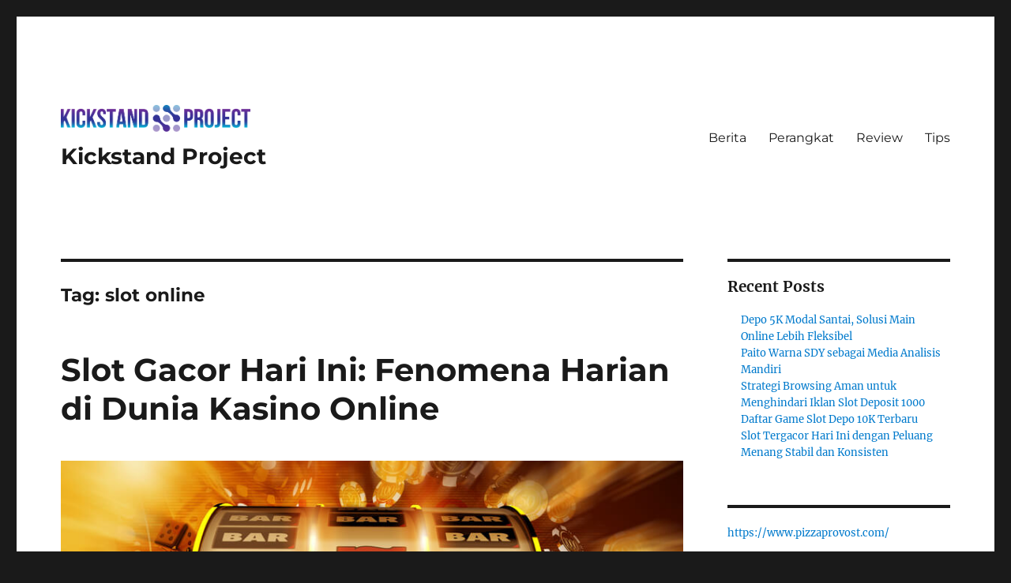

--- FILE ---
content_type: text/html; charset=UTF-8
request_url: https://kickstand-project.org/tag/slot-online/
body_size: 9708
content:
<!DOCTYPE html>
<html lang="id" class="no-js">
<head>
	<meta charset="UTF-8">
	<meta name="viewport" content="width=device-width, initial-scale=1.0">
	<link rel="profile" href="https://gmpg.org/xfn/11">
		<script>
(function(html){html.className = html.className.replace(/\bno-js\b/,'js')})(document.documentElement);
//# sourceURL=twentysixteen_javascript_detection
</script>
<meta name='robots' content='index, follow, max-image-preview:large, max-snippet:-1, max-video-preview:-1' />

	<!-- This site is optimized with the Yoast SEO plugin v26.7 - https://yoast.com/wordpress/plugins/seo/ -->
	<title>slot online Arsip - Kickstand Project</title>
	<link rel="canonical" href="https://kickstand-project.org/tag/slot-online/" />
	<meta property="og:locale" content="id_ID" />
	<meta property="og:type" content="article" />
	<meta property="og:title" content="slot online Arsip - Kickstand Project" />
	<meta property="og:url" content="https://kickstand-project.org/tag/slot-online/" />
	<meta property="og:site_name" content="Kickstand Project" />
	<meta name="twitter:card" content="summary_large_image" />
	<script type="application/ld+json" class="yoast-schema-graph">{"@context":"https://schema.org","@graph":[{"@type":"CollectionPage","@id":"https://kickstand-project.org/tag/slot-online/","url":"https://kickstand-project.org/tag/slot-online/","name":"slot online Arsip - Kickstand Project","isPartOf":{"@id":"https://kickstand-project.org/#website"},"primaryImageOfPage":{"@id":"https://kickstand-project.org/tag/slot-online/#primaryimage"},"image":{"@id":"https://kickstand-project.org/tag/slot-online/#primaryimage"},"thumbnailUrl":"https://kickstand-project.org/wp-content/uploads/2024/02/slot-gacor-hari-ini-fenomena-harian-di-dunia-kasino-online.jpg","breadcrumb":{"@id":"https://kickstand-project.org/tag/slot-online/#breadcrumb"},"inLanguage":"id"},{"@type":"ImageObject","inLanguage":"id","@id":"https://kickstand-project.org/tag/slot-online/#primaryimage","url":"https://kickstand-project.org/wp-content/uploads/2024/02/slot-gacor-hari-ini-fenomena-harian-di-dunia-kasino-online.jpg","contentUrl":"https://kickstand-project.org/wp-content/uploads/2024/02/slot-gacor-hari-ini-fenomena-harian-di-dunia-kasino-online.jpg","width":832,"height":420,"caption":"Slot Gacor Hari Ini: Fenomena Harian di Dunia Kasino Online"},{"@type":"BreadcrumbList","@id":"https://kickstand-project.org/tag/slot-online/#breadcrumb","itemListElement":[{"@type":"ListItem","position":1,"name":"Beranda","item":"https://kickstand-project.org/"},{"@type":"ListItem","position":2,"name":"slot online"}]},{"@type":"WebSite","@id":"https://kickstand-project.org/#website","url":"https://kickstand-project.org/","name":"Kickstand Project","description":"","publisher":{"@id":"https://kickstand-project.org/#organization"},"potentialAction":[{"@type":"SearchAction","target":{"@type":"EntryPoint","urlTemplate":"https://kickstand-project.org/?s={search_term_string}"},"query-input":{"@type":"PropertyValueSpecification","valueRequired":true,"valueName":"search_term_string"}}],"inLanguage":"id"},{"@type":"Organization","@id":"https://kickstand-project.org/#organization","name":"Kickstand Project","url":"https://kickstand-project.org/","logo":{"@type":"ImageObject","inLanguage":"id","@id":"https://kickstand-project.org/#/schema/logo/image/","url":"https://kickstand-project.org/wp-content/uploads/2022/10/30.png","contentUrl":"https://kickstand-project.org/wp-content/uploads/2022/10/30.png","width":571,"height":81,"caption":"Kickstand Project"},"image":{"@id":"https://kickstand-project.org/#/schema/logo/image/"}}]}</script>
	<!-- / Yoast SEO plugin. -->


<link rel="alternate" type="application/rss+xml" title="Kickstand Project &raquo; Feed" href="https://kickstand-project.org/feed/" />
<link rel="alternate" type="application/rss+xml" title="Kickstand Project &raquo; Umpan Komentar" href="https://kickstand-project.org/comments/feed/" />
<link rel="alternate" type="application/rss+xml" title="Kickstand Project &raquo; slot online Umpan Tag" href="https://kickstand-project.org/tag/slot-online/feed/" />
<style id='wp-img-auto-sizes-contain-inline-css'>
img:is([sizes=auto i],[sizes^="auto," i]){contain-intrinsic-size:3000px 1500px}
/*# sourceURL=wp-img-auto-sizes-contain-inline-css */
</style>

<style id='wp-emoji-styles-inline-css'>

	img.wp-smiley, img.emoji {
		display: inline !important;
		border: none !important;
		box-shadow: none !important;
		height: 1em !important;
		width: 1em !important;
		margin: 0 0.07em !important;
		vertical-align: -0.1em !important;
		background: none !important;
		padding: 0 !important;
	}
/*# sourceURL=wp-emoji-styles-inline-css */
</style>
<link rel='stylesheet' id='wp-block-library-css' href='https://kickstand-project.org/wp-includes/css/dist/block-library/style.min.css?ver=6.9' media='all' />
<style id='wp-block-heading-inline-css'>
h1:where(.wp-block-heading).has-background,h2:where(.wp-block-heading).has-background,h3:where(.wp-block-heading).has-background,h4:where(.wp-block-heading).has-background,h5:where(.wp-block-heading).has-background,h6:where(.wp-block-heading).has-background{padding:1.25em 2.375em}h1.has-text-align-left[style*=writing-mode]:where([style*=vertical-lr]),h1.has-text-align-right[style*=writing-mode]:where([style*=vertical-rl]),h2.has-text-align-left[style*=writing-mode]:where([style*=vertical-lr]),h2.has-text-align-right[style*=writing-mode]:where([style*=vertical-rl]),h3.has-text-align-left[style*=writing-mode]:where([style*=vertical-lr]),h3.has-text-align-right[style*=writing-mode]:where([style*=vertical-rl]),h4.has-text-align-left[style*=writing-mode]:where([style*=vertical-lr]),h4.has-text-align-right[style*=writing-mode]:where([style*=vertical-rl]),h5.has-text-align-left[style*=writing-mode]:where([style*=vertical-lr]),h5.has-text-align-right[style*=writing-mode]:where([style*=vertical-rl]),h6.has-text-align-left[style*=writing-mode]:where([style*=vertical-lr]),h6.has-text-align-right[style*=writing-mode]:where([style*=vertical-rl]){rotate:180deg}
/*# sourceURL=https://kickstand-project.org/wp-includes/blocks/heading/style.min.css */
</style>
<style id='wp-block-latest-posts-inline-css'>
.wp-block-latest-posts{box-sizing:border-box}.wp-block-latest-posts.alignleft{margin-right:2em}.wp-block-latest-posts.alignright{margin-left:2em}.wp-block-latest-posts.wp-block-latest-posts__list{list-style:none}.wp-block-latest-posts.wp-block-latest-posts__list li{clear:both;overflow-wrap:break-word}.wp-block-latest-posts.is-grid{display:flex;flex-wrap:wrap}.wp-block-latest-posts.is-grid li{margin:0 1.25em 1.25em 0;width:100%}@media (min-width:600px){.wp-block-latest-posts.columns-2 li{width:calc(50% - .625em)}.wp-block-latest-posts.columns-2 li:nth-child(2n){margin-right:0}.wp-block-latest-posts.columns-3 li{width:calc(33.33333% - .83333em)}.wp-block-latest-posts.columns-3 li:nth-child(3n){margin-right:0}.wp-block-latest-posts.columns-4 li{width:calc(25% - .9375em)}.wp-block-latest-posts.columns-4 li:nth-child(4n){margin-right:0}.wp-block-latest-posts.columns-5 li{width:calc(20% - 1em)}.wp-block-latest-posts.columns-5 li:nth-child(5n){margin-right:0}.wp-block-latest-posts.columns-6 li{width:calc(16.66667% - 1.04167em)}.wp-block-latest-posts.columns-6 li:nth-child(6n){margin-right:0}}:root :where(.wp-block-latest-posts.is-grid){padding:0}:root :where(.wp-block-latest-posts.wp-block-latest-posts__list){padding-left:0}.wp-block-latest-posts__post-author,.wp-block-latest-posts__post-date{display:block;font-size:.8125em}.wp-block-latest-posts__post-excerpt,.wp-block-latest-posts__post-full-content{margin-bottom:1em;margin-top:.5em}.wp-block-latest-posts__featured-image a{display:inline-block}.wp-block-latest-posts__featured-image img{height:auto;max-width:100%;width:auto}.wp-block-latest-posts__featured-image.alignleft{float:left;margin-right:1em}.wp-block-latest-posts__featured-image.alignright{float:right;margin-left:1em}.wp-block-latest-posts__featured-image.aligncenter{margin-bottom:1em;text-align:center}
/*# sourceURL=https://kickstand-project.org/wp-includes/blocks/latest-posts/style.min.css */
</style>
<style id='wp-block-group-inline-css'>
.wp-block-group{box-sizing:border-box}:where(.wp-block-group.wp-block-group-is-layout-constrained){position:relative}
/*# sourceURL=https://kickstand-project.org/wp-includes/blocks/group/style.min.css */
</style>
<style id='wp-block-group-theme-inline-css'>
:where(.wp-block-group.has-background){padding:1.25em 2.375em}
/*# sourceURL=https://kickstand-project.org/wp-includes/blocks/group/theme.min.css */
</style>
<style id='global-styles-inline-css'>
:root{--wp--preset--aspect-ratio--square: 1;--wp--preset--aspect-ratio--4-3: 4/3;--wp--preset--aspect-ratio--3-4: 3/4;--wp--preset--aspect-ratio--3-2: 3/2;--wp--preset--aspect-ratio--2-3: 2/3;--wp--preset--aspect-ratio--16-9: 16/9;--wp--preset--aspect-ratio--9-16: 9/16;--wp--preset--color--black: #000000;--wp--preset--color--cyan-bluish-gray: #abb8c3;--wp--preset--color--white: #fff;--wp--preset--color--pale-pink: #f78da7;--wp--preset--color--vivid-red: #cf2e2e;--wp--preset--color--luminous-vivid-orange: #ff6900;--wp--preset--color--luminous-vivid-amber: #fcb900;--wp--preset--color--light-green-cyan: #7bdcb5;--wp--preset--color--vivid-green-cyan: #00d084;--wp--preset--color--pale-cyan-blue: #8ed1fc;--wp--preset--color--vivid-cyan-blue: #0693e3;--wp--preset--color--vivid-purple: #9b51e0;--wp--preset--color--dark-gray: #1a1a1a;--wp--preset--color--medium-gray: #686868;--wp--preset--color--light-gray: #e5e5e5;--wp--preset--color--blue-gray: #4d545c;--wp--preset--color--bright-blue: #007acc;--wp--preset--color--light-blue: #9adffd;--wp--preset--color--dark-brown: #402b30;--wp--preset--color--medium-brown: #774e24;--wp--preset--color--dark-red: #640c1f;--wp--preset--color--bright-red: #ff675f;--wp--preset--color--yellow: #ffef8e;--wp--preset--gradient--vivid-cyan-blue-to-vivid-purple: linear-gradient(135deg,rgb(6,147,227) 0%,rgb(155,81,224) 100%);--wp--preset--gradient--light-green-cyan-to-vivid-green-cyan: linear-gradient(135deg,rgb(122,220,180) 0%,rgb(0,208,130) 100%);--wp--preset--gradient--luminous-vivid-amber-to-luminous-vivid-orange: linear-gradient(135deg,rgb(252,185,0) 0%,rgb(255,105,0) 100%);--wp--preset--gradient--luminous-vivid-orange-to-vivid-red: linear-gradient(135deg,rgb(255,105,0) 0%,rgb(207,46,46) 100%);--wp--preset--gradient--very-light-gray-to-cyan-bluish-gray: linear-gradient(135deg,rgb(238,238,238) 0%,rgb(169,184,195) 100%);--wp--preset--gradient--cool-to-warm-spectrum: linear-gradient(135deg,rgb(74,234,220) 0%,rgb(151,120,209) 20%,rgb(207,42,186) 40%,rgb(238,44,130) 60%,rgb(251,105,98) 80%,rgb(254,248,76) 100%);--wp--preset--gradient--blush-light-purple: linear-gradient(135deg,rgb(255,206,236) 0%,rgb(152,150,240) 100%);--wp--preset--gradient--blush-bordeaux: linear-gradient(135deg,rgb(254,205,165) 0%,rgb(254,45,45) 50%,rgb(107,0,62) 100%);--wp--preset--gradient--luminous-dusk: linear-gradient(135deg,rgb(255,203,112) 0%,rgb(199,81,192) 50%,rgb(65,88,208) 100%);--wp--preset--gradient--pale-ocean: linear-gradient(135deg,rgb(255,245,203) 0%,rgb(182,227,212) 50%,rgb(51,167,181) 100%);--wp--preset--gradient--electric-grass: linear-gradient(135deg,rgb(202,248,128) 0%,rgb(113,206,126) 100%);--wp--preset--gradient--midnight: linear-gradient(135deg,rgb(2,3,129) 0%,rgb(40,116,252) 100%);--wp--preset--font-size--small: 13px;--wp--preset--font-size--medium: 20px;--wp--preset--font-size--large: 36px;--wp--preset--font-size--x-large: 42px;--wp--preset--spacing--20: 0.44rem;--wp--preset--spacing--30: 0.67rem;--wp--preset--spacing--40: 1rem;--wp--preset--spacing--50: 1.5rem;--wp--preset--spacing--60: 2.25rem;--wp--preset--spacing--70: 3.38rem;--wp--preset--spacing--80: 5.06rem;--wp--preset--shadow--natural: 6px 6px 9px rgba(0, 0, 0, 0.2);--wp--preset--shadow--deep: 12px 12px 50px rgba(0, 0, 0, 0.4);--wp--preset--shadow--sharp: 6px 6px 0px rgba(0, 0, 0, 0.2);--wp--preset--shadow--outlined: 6px 6px 0px -3px rgb(255, 255, 255), 6px 6px rgb(0, 0, 0);--wp--preset--shadow--crisp: 6px 6px 0px rgb(0, 0, 0);}:where(.is-layout-flex){gap: 0.5em;}:where(.is-layout-grid){gap: 0.5em;}body .is-layout-flex{display: flex;}.is-layout-flex{flex-wrap: wrap;align-items: center;}.is-layout-flex > :is(*, div){margin: 0;}body .is-layout-grid{display: grid;}.is-layout-grid > :is(*, div){margin: 0;}:where(.wp-block-columns.is-layout-flex){gap: 2em;}:where(.wp-block-columns.is-layout-grid){gap: 2em;}:where(.wp-block-post-template.is-layout-flex){gap: 1.25em;}:where(.wp-block-post-template.is-layout-grid){gap: 1.25em;}.has-black-color{color: var(--wp--preset--color--black) !important;}.has-cyan-bluish-gray-color{color: var(--wp--preset--color--cyan-bluish-gray) !important;}.has-white-color{color: var(--wp--preset--color--white) !important;}.has-pale-pink-color{color: var(--wp--preset--color--pale-pink) !important;}.has-vivid-red-color{color: var(--wp--preset--color--vivid-red) !important;}.has-luminous-vivid-orange-color{color: var(--wp--preset--color--luminous-vivid-orange) !important;}.has-luminous-vivid-amber-color{color: var(--wp--preset--color--luminous-vivid-amber) !important;}.has-light-green-cyan-color{color: var(--wp--preset--color--light-green-cyan) !important;}.has-vivid-green-cyan-color{color: var(--wp--preset--color--vivid-green-cyan) !important;}.has-pale-cyan-blue-color{color: var(--wp--preset--color--pale-cyan-blue) !important;}.has-vivid-cyan-blue-color{color: var(--wp--preset--color--vivid-cyan-blue) !important;}.has-vivid-purple-color{color: var(--wp--preset--color--vivid-purple) !important;}.has-black-background-color{background-color: var(--wp--preset--color--black) !important;}.has-cyan-bluish-gray-background-color{background-color: var(--wp--preset--color--cyan-bluish-gray) !important;}.has-white-background-color{background-color: var(--wp--preset--color--white) !important;}.has-pale-pink-background-color{background-color: var(--wp--preset--color--pale-pink) !important;}.has-vivid-red-background-color{background-color: var(--wp--preset--color--vivid-red) !important;}.has-luminous-vivid-orange-background-color{background-color: var(--wp--preset--color--luminous-vivid-orange) !important;}.has-luminous-vivid-amber-background-color{background-color: var(--wp--preset--color--luminous-vivid-amber) !important;}.has-light-green-cyan-background-color{background-color: var(--wp--preset--color--light-green-cyan) !important;}.has-vivid-green-cyan-background-color{background-color: var(--wp--preset--color--vivid-green-cyan) !important;}.has-pale-cyan-blue-background-color{background-color: var(--wp--preset--color--pale-cyan-blue) !important;}.has-vivid-cyan-blue-background-color{background-color: var(--wp--preset--color--vivid-cyan-blue) !important;}.has-vivid-purple-background-color{background-color: var(--wp--preset--color--vivid-purple) !important;}.has-black-border-color{border-color: var(--wp--preset--color--black) !important;}.has-cyan-bluish-gray-border-color{border-color: var(--wp--preset--color--cyan-bluish-gray) !important;}.has-white-border-color{border-color: var(--wp--preset--color--white) !important;}.has-pale-pink-border-color{border-color: var(--wp--preset--color--pale-pink) !important;}.has-vivid-red-border-color{border-color: var(--wp--preset--color--vivid-red) !important;}.has-luminous-vivid-orange-border-color{border-color: var(--wp--preset--color--luminous-vivid-orange) !important;}.has-luminous-vivid-amber-border-color{border-color: var(--wp--preset--color--luminous-vivid-amber) !important;}.has-light-green-cyan-border-color{border-color: var(--wp--preset--color--light-green-cyan) !important;}.has-vivid-green-cyan-border-color{border-color: var(--wp--preset--color--vivid-green-cyan) !important;}.has-pale-cyan-blue-border-color{border-color: var(--wp--preset--color--pale-cyan-blue) !important;}.has-vivid-cyan-blue-border-color{border-color: var(--wp--preset--color--vivid-cyan-blue) !important;}.has-vivid-purple-border-color{border-color: var(--wp--preset--color--vivid-purple) !important;}.has-vivid-cyan-blue-to-vivid-purple-gradient-background{background: var(--wp--preset--gradient--vivid-cyan-blue-to-vivid-purple) !important;}.has-light-green-cyan-to-vivid-green-cyan-gradient-background{background: var(--wp--preset--gradient--light-green-cyan-to-vivid-green-cyan) !important;}.has-luminous-vivid-amber-to-luminous-vivid-orange-gradient-background{background: var(--wp--preset--gradient--luminous-vivid-amber-to-luminous-vivid-orange) !important;}.has-luminous-vivid-orange-to-vivid-red-gradient-background{background: var(--wp--preset--gradient--luminous-vivid-orange-to-vivid-red) !important;}.has-very-light-gray-to-cyan-bluish-gray-gradient-background{background: var(--wp--preset--gradient--very-light-gray-to-cyan-bluish-gray) !important;}.has-cool-to-warm-spectrum-gradient-background{background: var(--wp--preset--gradient--cool-to-warm-spectrum) !important;}.has-blush-light-purple-gradient-background{background: var(--wp--preset--gradient--blush-light-purple) !important;}.has-blush-bordeaux-gradient-background{background: var(--wp--preset--gradient--blush-bordeaux) !important;}.has-luminous-dusk-gradient-background{background: var(--wp--preset--gradient--luminous-dusk) !important;}.has-pale-ocean-gradient-background{background: var(--wp--preset--gradient--pale-ocean) !important;}.has-electric-grass-gradient-background{background: var(--wp--preset--gradient--electric-grass) !important;}.has-midnight-gradient-background{background: var(--wp--preset--gradient--midnight) !important;}.has-small-font-size{font-size: var(--wp--preset--font-size--small) !important;}.has-medium-font-size{font-size: var(--wp--preset--font-size--medium) !important;}.has-large-font-size{font-size: var(--wp--preset--font-size--large) !important;}.has-x-large-font-size{font-size: var(--wp--preset--font-size--x-large) !important;}
/*# sourceURL=global-styles-inline-css */
</style>

<style id='classic-theme-styles-inline-css'>
/*! This file is auto-generated */
.wp-block-button__link{color:#fff;background-color:#32373c;border-radius:9999px;box-shadow:none;text-decoration:none;padding:calc(.667em + 2px) calc(1.333em + 2px);font-size:1.125em}.wp-block-file__button{background:#32373c;color:#fff;text-decoration:none}
/*# sourceURL=/wp-includes/css/classic-themes.min.css */
</style>
<link rel='stylesheet' id='twentysixteen-fonts-css' href='https://kickstand-project.org/wp-content/themes/twentysixteen/fonts/merriweather-plus-montserrat-plus-inconsolata.css?ver=20230328' media='all' />
<link rel='stylesheet' id='genericons-css' href='https://kickstand-project.org/wp-content/themes/twentysixteen/genericons/genericons.css?ver=20251101' media='all' />
<link rel='stylesheet' id='twentysixteen-style-css' href='https://kickstand-project.org/wp-content/themes/twentysixteen/style.css?ver=20251202' media='all' />
<link rel='stylesheet' id='twentysixteen-block-style-css' href='https://kickstand-project.org/wp-content/themes/twentysixteen/css/blocks.css?ver=20240817' media='all' />
<script src="https://kickstand-project.org/wp-includes/js/jquery/jquery.min.js?ver=3.7.1" id="jquery-core-js"></script>
<script src="https://kickstand-project.org/wp-includes/js/jquery/jquery-migrate.min.js?ver=3.4.1" id="jquery-migrate-js"></script>
<script id="twentysixteen-script-js-extra">
var screenReaderText = {"expand":"expand child menu","collapse":"collapse child menu"};
//# sourceURL=twentysixteen-script-js-extra
</script>
<script src="https://kickstand-project.org/wp-content/themes/twentysixteen/js/functions.js?ver=20230629" id="twentysixteen-script-js" defer data-wp-strategy="defer"></script>
<link rel="https://api.w.org/" href="https://kickstand-project.org/wp-json/" /><link rel="alternate" title="JSON" type="application/json" href="https://kickstand-project.org/wp-json/wp/v2/tags/42" /><link rel="EditURI" type="application/rsd+xml" title="RSD" href="https://kickstand-project.org/xmlrpc.php?rsd" />
<meta name="generator" content="WordPress 6.9" />
<link rel="icon" href="https://kickstand-project.org/wp-content/uploads/2022/10/30-1-61x60.png" sizes="32x32" />
<link rel="icon" href="https://kickstand-project.org/wp-content/uploads/2022/10/30-1.png" sizes="192x192" />
<link rel="apple-touch-icon" href="https://kickstand-project.org/wp-content/uploads/2022/10/30-1.png" />
<meta name="msapplication-TileImage" content="https://kickstand-project.org/wp-content/uploads/2022/10/30-1.png" />
</head>

<body class="archive tag tag-slot-online tag-42 wp-custom-logo wp-embed-responsive wp-theme-twentysixteen hfeed">
<div id="page" class="site">
	<div class="site-inner">
		<a class="skip-link screen-reader-text" href="#content">
			Skip to content		</a>

		<header id="masthead" class="site-header">
			<div class="site-header-main">
				<div class="site-branding">
					<a href="https://kickstand-project.org/" class="custom-logo-link" rel="home"><img width="571" height="81" src="https://kickstand-project.org/wp-content/uploads/2022/10/30.png" class="custom-logo" alt="logo" decoding="async" srcset="https://kickstand-project.org/wp-content/uploads/2022/10/30.png 571w, https://kickstand-project.org/wp-content/uploads/2022/10/30-300x43.png 300w, https://kickstand-project.org/wp-content/uploads/2022/10/30-423x60.png 423w" sizes="(max-width: 571px) 85vw, 571px" /></a>						<p class="site-title"><a href="https://kickstand-project.org/" rel="home" >Kickstand Project</a></p>
										</div><!-- .site-branding -->

									<button id="menu-toggle" class="menu-toggle">Menu</button>

					<div id="site-header-menu" class="site-header-menu">
													<nav id="site-navigation" class="main-navigation" aria-label="Primary Menu">
								<div class="menu-menu-container"><ul id="menu-menu" class="primary-menu"><li id="menu-item-9" class="menu-item menu-item-type-taxonomy menu-item-object-category menu-item-9"><a href="https://kickstand-project.org/category/berita/">Berita</a></li>
<li id="menu-item-10" class="menu-item menu-item-type-taxonomy menu-item-object-category menu-item-10"><a href="https://kickstand-project.org/category/perangkat/">Perangkat</a></li>
<li id="menu-item-11" class="menu-item menu-item-type-taxonomy menu-item-object-category menu-item-11"><a href="https://kickstand-project.org/category/review/">Review</a></li>
<li id="menu-item-12" class="menu-item menu-item-type-taxonomy menu-item-object-category menu-item-12"><a href="https://kickstand-project.org/category/tips/">Tips</a></li>
</ul></div>							</nav><!-- .main-navigation -->
						
											</div><!-- .site-header-menu -->
							</div><!-- .site-header-main -->

					</header><!-- .site-header -->

		<div id="content" class="site-content">

	<div id="primary" class="content-area">
		<main id="main" class="site-main">

		
			<header class="page-header">
				<h1 class="page-title">Tag: <span>slot online</span></h1>			</header><!-- .page-header -->

			
<article id="post-71" class="post-71 post type-post status-publish format-standard has-post-thumbnail hentry category-review tag-slot tag-slot-gacor tag-slot-online">
	<header class="entry-header">
		
		<h2 class="entry-title"><a href="https://kickstand-project.org/slot-gacor-hari-ini-fenomena-harian-di-dunia-kasino-online/" rel="bookmark">Slot Gacor Hari Ini: Fenomena Harian di Dunia Kasino Online</a></h2>	</header><!-- .entry-header -->

	
	
	<a class="post-thumbnail" href="https://kickstand-project.org/slot-gacor-hari-ini-fenomena-harian-di-dunia-kasino-online/" aria-hidden="true">
		<img width="832" height="420" src="https://kickstand-project.org/wp-content/uploads/2024/02/slot-gacor-hari-ini-fenomena-harian-di-dunia-kasino-online.jpg" class="attachment-post-thumbnail size-post-thumbnail wp-post-image" alt="Slot Gacor Hari Ini: Fenomena Harian di Dunia Kasino Online" decoding="async" fetchpriority="high" srcset="https://kickstand-project.org/wp-content/uploads/2024/02/slot-gacor-hari-ini-fenomena-harian-di-dunia-kasino-online.jpg 832w, https://kickstand-project.org/wp-content/uploads/2024/02/slot-gacor-hari-ini-fenomena-harian-di-dunia-kasino-online-300x151.jpg 300w, https://kickstand-project.org/wp-content/uploads/2024/02/slot-gacor-hari-ini-fenomena-harian-di-dunia-kasino-online-768x388.jpg 768w, https://kickstand-project.org/wp-content/uploads/2024/02/slot-gacor-hari-ini-fenomena-harian-di-dunia-kasino-online-119x60.jpg 119w" sizes="(max-width: 709px) 85vw, (max-width: 909px) 67vw, (max-width: 984px) 60vw, (max-width: 1362px) 62vw, 840px" />	</a>

		
	<div class="entry-content">
		<p>Dunia perjudian online tak pernah lepas dari pembahasan tentang mesin slot yang sedang memberikan pembayaran lebih baik atau &#8220;gacor&#8221;. Fenomena <span style="text-decoration: underline;"><span style="color: #00ccff;"><a style="color: #00ccff; text-decoration: underline;" href="https://ppdbsda.net/">slot gacor hari ini</a></span></span> telah menjadi buzzword di kalangan pemain online, yang mencari informasi tentang slot mana yang sedang &#8220;panas&#8221; dan siap memberikan kemenangan. Artikel ini akan menyelami konsep di balik slot gacor harian, faktor-faktor yang mempengaruhinya, serta memberikan panduan untuk menavigasi fenomena ini secara cerdas.</p>
<h2>Apa Itu Slot Gacor Hari Ini?</h2>
<p>Slot gacor hari ini merujuk pada mesin slot online yang, menurut persepsi pemain, memiliki tingkat kemenangan lebih tinggi pada hari tertentu. Meskipun setiap mesin slot diatur oleh RNG yang menjamin keacakan setiap putaran, pemain masih mencari pola atau menilai kondisi tertentu yang bisa menandakan sebuah mesin slot sebagai &#8220;gacor&#8221; atau lebih cenderung untuk memberikan hadiah.</p>
<h2>Faktor yang Mempengaruhi Slot Gacor Hari Ini</h2>
<h3>1. Promosi Kasino dan Bonus Harian</h3>
<p>Kasino online sering mengadakan promosi harian yang dapat mencakup bonus sementara pada mesin slot tertentu. Ini dapat meningkatkan peluang pemain untuk menang, sehingga membuat slot tersebut tampak lebih &#8220;gacor&#8221;.</p>
<h3>2. RTP (Return to Player)</h3>
<p>Mesin slot dengan RTP yang tinggi dianggap lebih &#8220;gacor&#8221; karena teorinya memberikan kembali lebih banyak uang kepada pemain dibandingkan dengan slot dengan RTP yang lebih rendah.</p>
<h3>3. Volume Pemain</h3>
<p>Slot yang sedang populer dan dimainkan oleh banyak orang bisa memberi kesan bahwa mereka &#8220;gacor&#8221; karena lebih banyak kemenangan yang dilaporkan.</p>
<h3>4. Fitur Khusus dan Putaran Bonus</h3>
<p>Slot yang menawarkan putaran gratis, pengganda, atau bonus khusus lainnya pada hari tertentu dapat memberikan peluang lebih baik untuk menang, sehingga dianggap &#8220;gacor&#8221;.</p>
<h2>Strategi untuk Mengidentifikasi Slot Gacor Hari Ini</h2>
<h3>1. Pantau Promosi Kasino</h3>
<p>Selalu periksa halaman promosi kasino online setiap hari untuk mengetahui tentang penawaran khusus yang mungkin mempengaruhi slot mana yang &#8220;gacor&#8221;.</p>
<h3>2. Ikuti Komunitas dan Forum</h3>
<p>Komunitas dan forum pemain seringkali merupakan sumber yang baik untuk informasi terkini tentang pengalaman pemain lain dengan slot tertentu.</p>
<h3>3. Bermain dengan Bijak</h3>
<p>Penting untuk mengingat bahwa tidak ada jaminan dalam perjudian. Atur anggaran Anda, berhentilah saat Anda di depan, dan ingatlah bahwa bermain slot adalah tentang kesenangan, bukan hanya kemenangan.</p>
<h3>4. Coba Mainkan Slot yang Berbeda</h3>
<p>Jika Anda mencari slot gacor hari ini, coba bermain dengan taruhan yang lebih kecil di berbagai mesin untuk menguji air sebelum berkomitmen dengan taruhan yang lebih besar.</p>
<h2>Kesimpulan: Realitas di Balik Slot Gacor Hari Ini</h2>
<p>Meskipun konsep slot gacor hari ini menarik, pemain harus tetap menggunakan kebijaksanaan dan bermain secara bertanggung jawab. Faktor seperti promosi kasino, RTP, dan fitur bonus memang dapat mempengaruhi peluang kemenangan, tetapi RNG masih tetap menentukan hasil akhir dari setiap putaran. Dengan pendekatan yang tepat, pemain dapat menikmati kegembiraan mencari slot gacor sambil tetap menjaga pengelolaan keuangan yang sehat dan bertanggung jawab. Selalu ingat untuk memperlakukan perjudian sebagai bentuk hiburan dan bukan sebagai cara untuk mendapatkan penghasilan.</p>
	</div><!-- .entry-content -->

	<footer class="entry-footer">
		<span class="byline"><img alt='' src='https://secure.gravatar.com/avatar/f3e9719e9c71be962e93f657c3812fe816464cfbd1eb5a924cb2255851c0452b?s=49&#038;d=mm&#038;r=g' srcset='https://secure.gravatar.com/avatar/f3e9719e9c71be962e93f657c3812fe816464cfbd1eb5a924cb2255851c0452b?s=98&#038;d=mm&#038;r=g 2x' class='avatar avatar-49 photo' height='49' width='49' decoding='async'/><span class="screen-reader-text">Author </span><span class="author vcard"><a class="url fn n" href="https://kickstand-project.org/author/kickstandproject/">kickstandproject</a></span></span><span class="posted-on"><span class="screen-reader-text">Posted on </span><a href="https://kickstand-project.org/slot-gacor-hari-ini-fenomena-harian-di-dunia-kasino-online/" rel="bookmark"><time class="entry-date published updated" datetime="2024-02-06T06:45:17+07:00">02/06/2024</time></a></span><span class="cat-links"><span class="screen-reader-text">Categories </span><a href="https://kickstand-project.org/category/review/" rel="category tag">Review</a></span><span class="tags-links"><span class="screen-reader-text">Tags </span><a href="https://kickstand-project.org/tag/slot/" rel="tag">slot</a>, <a href="https://kickstand-project.org/tag/slot-gacor/" rel="tag">slot gacor</a>, <a href="https://kickstand-project.org/tag/slot-online/" rel="tag">slot online</a></span>			</footer><!-- .entry-footer -->
</article><!-- #post-71 -->

		</main><!-- .site-main -->
	</div><!-- .content-area -->


	<aside id="secondary" class="sidebar widget-area">
		<section id="block-3" class="widget widget_block">
<div class="wp-block-group"><div class="wp-block-group__inner-container is-layout-flow wp-block-group-is-layout-flow">
<h2 class="wp-block-heading">Recent Posts</h2>


<ul class="wp-block-latest-posts__list wp-block-latest-posts"><li><a class="wp-block-latest-posts__post-title" href="https://kickstand-project.org/depo-5k-modal-santai-solusi-main-online-lebih-fleksibel/">Depo 5K Modal Santai, Solusi Main Online Lebih Fleksibel</a></li>
<li><a class="wp-block-latest-posts__post-title" href="https://kickstand-project.org/paito-warna-sdy-sebagai-media-analisis-mandiri/">Paito Warna SDY sebagai Media Analisis Mandiri</a></li>
<li><a class="wp-block-latest-posts__post-title" href="https://kickstand-project.org/strategi-browsing-aman-untuk-menghindari-iklan-slot-deposit-1000/">Strategi Browsing Aman untuk Menghindari Iklan Slot Deposit 1000</a></li>
<li><a class="wp-block-latest-posts__post-title" href="https://kickstand-project.org/daftar-game-slot-depo-10k-terbaru/">Daftar Game Slot Depo 10K Terbaru</a></li>
<li><a class="wp-block-latest-posts__post-title" href="https://kickstand-project.org/slot-tergacor-hari-ini-dengan-peluang-menang-stabil-dan-konsisten/">Slot Tergacor Hari Ini dengan Peluang Menang Stabil dan Konsisten</a></li>
</ul></div></div>
</section><section id="block-2" class="widget widget_block"><p><a href="https://www.pizzaprovost.com/">https://www.pizzaprovost.com/</a></p>
<p><a href="https://www.santamonicaitalianrestaurant.com/">spaceman</a></p>
<p><a href="https://www.hammockwineandcheese.com/">slot bet 100 perak</a></p>
<p><a href="https://northridgecoffee.com/">slot</a></p>
<p><a href="https://massxpress.com/">Bandar Togel Online</a></p>
<p><a href="https://ctedental.com/">slot server Thailand</a></p>
<p><a href="https://masmumtaz.com/">slot gacor</a></p>
<p><a href="https://medusa88.com/">medusa88 login</a></p>
<p><a href="https://www.baysidepediatricspecialists.com/pediatricians/">https://www.baysidepediatricspecialists.com/pediatricians/</a></p></section>	</aside><!-- .sidebar .widget-area -->

		</div><!-- .site-content -->

		<footer id="colophon" class="site-footer">
							<nav class="main-navigation" aria-label="Footer Primary Menu">
					<div class="menu-menu-container"><ul id="menu-menu-1" class="primary-menu"><li class="menu-item menu-item-type-taxonomy menu-item-object-category menu-item-9"><a href="https://kickstand-project.org/category/berita/">Berita</a></li>
<li class="menu-item menu-item-type-taxonomy menu-item-object-category menu-item-10"><a href="https://kickstand-project.org/category/perangkat/">Perangkat</a></li>
<li class="menu-item menu-item-type-taxonomy menu-item-object-category menu-item-11"><a href="https://kickstand-project.org/category/review/">Review</a></li>
<li class="menu-item menu-item-type-taxonomy menu-item-object-category menu-item-12"><a href="https://kickstand-project.org/category/tips/">Tips</a></li>
</ul></div>				</nav><!-- .main-navigation -->
			
			
			<div class="site-info">
								<span class="site-title"><a href="https://kickstand-project.org/" rel="home">Kickstand Project</a></span>
								<a href="https://wordpress.org/" class="imprint">
					Proudly powered by WordPress				</a>
			</div><!-- .site-info -->
		</footer><!-- .site-footer -->
	</div><!-- .site-inner -->
</div><!-- .site -->

<script type="speculationrules">
{"prefetch":[{"source":"document","where":{"and":[{"href_matches":"/*"},{"not":{"href_matches":["/wp-*.php","/wp-admin/*","/wp-content/uploads/*","/wp-content/*","/wp-content/plugins/*","/wp-content/themes/twentysixteen/*","/*\\?(.+)"]}},{"not":{"selector_matches":"a[rel~=\"nofollow\"]"}},{"not":{"selector_matches":".no-prefetch, .no-prefetch a"}}]},"eagerness":"conservative"}]}
</script>
<script id="wp-emoji-settings" type="application/json">
{"baseUrl":"https://s.w.org/images/core/emoji/17.0.2/72x72/","ext":".png","svgUrl":"https://s.w.org/images/core/emoji/17.0.2/svg/","svgExt":".svg","source":{"concatemoji":"https://kickstand-project.org/wp-includes/js/wp-emoji-release.min.js?ver=6.9"}}
</script>
<script type="module">
/*! This file is auto-generated */
const a=JSON.parse(document.getElementById("wp-emoji-settings").textContent),o=(window._wpemojiSettings=a,"wpEmojiSettingsSupports"),s=["flag","emoji"];function i(e){try{var t={supportTests:e,timestamp:(new Date).valueOf()};sessionStorage.setItem(o,JSON.stringify(t))}catch(e){}}function c(e,t,n){e.clearRect(0,0,e.canvas.width,e.canvas.height),e.fillText(t,0,0);t=new Uint32Array(e.getImageData(0,0,e.canvas.width,e.canvas.height).data);e.clearRect(0,0,e.canvas.width,e.canvas.height),e.fillText(n,0,0);const a=new Uint32Array(e.getImageData(0,0,e.canvas.width,e.canvas.height).data);return t.every((e,t)=>e===a[t])}function p(e,t){e.clearRect(0,0,e.canvas.width,e.canvas.height),e.fillText(t,0,0);var n=e.getImageData(16,16,1,1);for(let e=0;e<n.data.length;e++)if(0!==n.data[e])return!1;return!0}function u(e,t,n,a){switch(t){case"flag":return n(e,"\ud83c\udff3\ufe0f\u200d\u26a7\ufe0f","\ud83c\udff3\ufe0f\u200b\u26a7\ufe0f")?!1:!n(e,"\ud83c\udde8\ud83c\uddf6","\ud83c\udde8\u200b\ud83c\uddf6")&&!n(e,"\ud83c\udff4\udb40\udc67\udb40\udc62\udb40\udc65\udb40\udc6e\udb40\udc67\udb40\udc7f","\ud83c\udff4\u200b\udb40\udc67\u200b\udb40\udc62\u200b\udb40\udc65\u200b\udb40\udc6e\u200b\udb40\udc67\u200b\udb40\udc7f");case"emoji":return!a(e,"\ud83e\u1fac8")}return!1}function f(e,t,n,a){let r;const o=(r="undefined"!=typeof WorkerGlobalScope&&self instanceof WorkerGlobalScope?new OffscreenCanvas(300,150):document.createElement("canvas")).getContext("2d",{willReadFrequently:!0}),s=(o.textBaseline="top",o.font="600 32px Arial",{});return e.forEach(e=>{s[e]=t(o,e,n,a)}),s}function r(e){var t=document.createElement("script");t.src=e,t.defer=!0,document.head.appendChild(t)}a.supports={everything:!0,everythingExceptFlag:!0},new Promise(t=>{let n=function(){try{var e=JSON.parse(sessionStorage.getItem(o));if("object"==typeof e&&"number"==typeof e.timestamp&&(new Date).valueOf()<e.timestamp+604800&&"object"==typeof e.supportTests)return e.supportTests}catch(e){}return null}();if(!n){if("undefined"!=typeof Worker&&"undefined"!=typeof OffscreenCanvas&&"undefined"!=typeof URL&&URL.createObjectURL&&"undefined"!=typeof Blob)try{var e="postMessage("+f.toString()+"("+[JSON.stringify(s),u.toString(),c.toString(),p.toString()].join(",")+"));",a=new Blob([e],{type:"text/javascript"});const r=new Worker(URL.createObjectURL(a),{name:"wpTestEmojiSupports"});return void(r.onmessage=e=>{i(n=e.data),r.terminate(),t(n)})}catch(e){}i(n=f(s,u,c,p))}t(n)}).then(e=>{for(const n in e)a.supports[n]=e[n],a.supports.everything=a.supports.everything&&a.supports[n],"flag"!==n&&(a.supports.everythingExceptFlag=a.supports.everythingExceptFlag&&a.supports[n]);var t;a.supports.everythingExceptFlag=a.supports.everythingExceptFlag&&!a.supports.flag,a.supports.everything||((t=a.source||{}).concatemoji?r(t.concatemoji):t.wpemoji&&t.twemoji&&(r(t.twemoji),r(t.wpemoji)))});
//# sourceURL=https://kickstand-project.org/wp-includes/js/wp-emoji-loader.min.js
</script>
<script defer src="https://static.cloudflareinsights.com/beacon.min.js/vcd15cbe7772f49c399c6a5babf22c1241717689176015" integrity="sha512-ZpsOmlRQV6y907TI0dKBHq9Md29nnaEIPlkf84rnaERnq6zvWvPUqr2ft8M1aS28oN72PdrCzSjY4U6VaAw1EQ==" data-cf-beacon='{"version":"2024.11.0","token":"254ce80465664bdb9d66f7fdb1363a46","r":1,"server_timing":{"name":{"cfCacheStatus":true,"cfEdge":true,"cfExtPri":true,"cfL4":true,"cfOrigin":true,"cfSpeedBrain":true},"location_startswith":null}}' crossorigin="anonymous"></script>
</body>
</html>


<!-- Page supported by LiteSpeed Cache 7.7 on 2026-01-14 19:14:59 -->